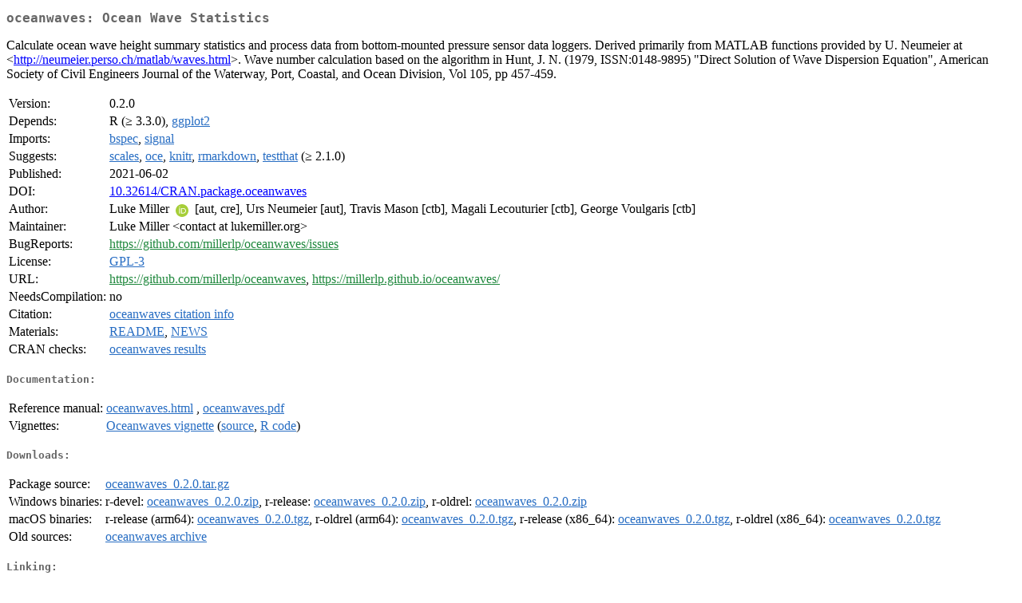

--- FILE ---
content_type: text/html; charset=UTF-8
request_url: https://cran.uib.no/web/packages/oceanwaves/index.html
body_size: 7549
content:
<!DOCTYPE html>
<html>
<head>
<title>CRAN: Package oceanwaves</title>
<link rel="canonical" href="https://CRAN.R-project.org/package=oceanwaves"/>
<link rel="stylesheet" type="text/css" href="../../CRAN_web.css" />
<meta http-equiv="Content-Type" content="text/html; charset=utf-8" />
<meta name="viewport" content="width=device-width, initial-scale=1.0, user-scalable=yes"/>
<meta name="citation_title" content="Ocean Wave Statistics [R package oceanwaves version 0.2.0]" />
<meta name="citation_author1" content="Luke Miller" />
<meta name="citation_author2" content="Urs Neumeier" />
<meta name="citation_publication_date" content="2021-06-02" />
<meta name="citation_public_url" content="https://CRAN.R-project.org/package=oceanwaves" />
<meta name="DC.identifier" content="https://CRAN.R-project.org/package=oceanwaves" />
<meta name="DC.publisher" content="Comprehensive R Archive Network (CRAN)" />
<meta name="twitter:card" content="summary" />
<meta property="og:title" content="oceanwaves: Ocean Wave Statistics" />
<meta property="og:description" content="Calculate ocean wave height summary statistics and process data from bottom-mounted pressure sensor data loggers. Derived primarily from MATLAB functions provided by U. Neumeier at &amp;lt;&lt;a href=&quot;http://neumeier.perso.ch/matlab/waves.html&quot; target=&quot;_top&quot;&gt;http://neumeier.perso.ch/matlab/waves.html&lt;/a&gt;&amp;gt;. Wave number calculation based on the algorithm in Hunt, J. N. (1979, ISSN:0148-9895) &quot;Direct Solution of Wave Dispersion Equation&quot;, American Society of Civil Engineers Journal of the Waterway, Port, Coastal, and Ocean Division, Vol 105, pp 457-459." />
<meta property="og:image" content="https://CRAN.R-project.org/CRANlogo.png" />
<meta property="og:type" content="website" />
<meta property="og:url" content="https://CRAN.R-project.org/package=oceanwaves" />
<style type="text/css">
  table td { vertical-align: top; }
</style>
</head>
<body>
<div class="container">
<h2>oceanwaves: Ocean Wave Statistics</h2>
<p>Calculate ocean wave height summary statistics and process data 
    from bottom-mounted pressure sensor data loggers. Derived primarily from 
    MATLAB functions provided by U. Neumeier at 
    &lt;<a href="http://neumeier.perso.ch/matlab/waves.html" target="_top">http://neumeier.perso.ch/matlab/waves.html</a>&gt;. Wave number 
    calculation based on the algorithm in Hunt, J. N. (1979, ISSN:0148-9895) 
    "Direct Solution of Wave Dispersion Equation", American Society of Civil 
    Engineers Journal of the Waterway, Port, Coastal, and Ocean Division, 
    Vol 105, pp 457-459.</p>
<table>
<tr>
<td>Version:</td>
<td>0.2.0</td>
</tr>
<tr>
<td>Depends:</td>
<td>R (&ge; 3.3.0), <a href="../ggplot2/index.html"><span class="CRAN">ggplot2</span></a></td>
</tr>
<tr>
<td>Imports:</td>
<td><a href="../bspec/index.html"><span class="CRAN">bspec</span></a>, <a href="../signal/index.html"><span class="CRAN">signal</span></a></td>
</tr>
<tr>
<td>Suggests:</td>
<td><a href="../scales/index.html"><span class="CRAN">scales</span></a>, <a href="../oce/index.html"><span class="CRAN">oce</span></a>, <a href="../knitr/index.html"><span class="CRAN">knitr</span></a>, <a href="../rmarkdown/index.html"><span class="CRAN">rmarkdown</span></a>, <a href="../testthat/index.html"><span class="CRAN">testthat</span></a> (&ge; 2.1.0)</td>
</tr>
<tr>
<td>Published:</td>
<td>2021-06-02</td>
</tr>
<tr>
<td>DOI:</td>
<td><a href="https://doi.org/10.32614/CRAN.package.oceanwaves">10.32614/CRAN.package.oceanwaves</a></td>
</tr>
<tr>
<td>Author:</td>
<td>Luke Miller <a href="https://orcid.org/0000-0002-2009-6981" target="_top"><img alt="ORCID iD" src="../../orcid.svg" style="width:16px; height:16px; margin-left:4px; margin-right:4px; vertical-align:middle" /></a> [aut,
    cre],
  Urs Neumeier [aut],
  Travis Mason [ctb],
  Magali Lecouturier [ctb],
  George Voulgaris [ctb]</td>
</tr>
<tr>
<td>Maintainer:</td>
<td>Luke Miller  &#x3c;&#x63;&#x6f;&#x6e;&#x74;&#x61;&#x63;&#x74;&#x20;&#x61;&#x74;&#x20;&#x6c;&#x75;&#x6b;&#x65;&#x6d;&#x69;&#x6c;&#x6c;&#x65;&#x72;&#x2e;&#x6f;&#x72;&#x67;&#x3e;</td>
</tr>
<tr>
<td>BugReports:</td>
<td><a href="https://github.com/millerlp/oceanwaves/issues" target="_top"><span class="GitHub">https://github.com/millerlp/oceanwaves/issues</span></a></td>
</tr>
<tr>
<td>License:</td>
<td><a href="../../licenses/GPL-3"><span class="CRAN">GPL-3</span></a></td>
</tr>
<tr>
<td>URL:</td>
<td><a href="https://github.com/millerlp/oceanwaves" target="_top"><span class="GitHub">https://github.com/millerlp/oceanwaves</span></a>,
<a href="https://millerlp.github.io/oceanwaves/" target="_top"><span class="GitHub">https://millerlp.github.io/oceanwaves/</span></a></td>
</tr>
<tr>
<td>NeedsCompilation:</td>
<td>no</td>
</tr>
<tr>
<td>Citation:</td>
<td><a href="citation.html"><span class="CRAN">oceanwaves citation info</span></a> </td>
</tr>
<tr>
<td>Materials:</td>
<td><a href="readme/README.html"><span class="CRAN">README</span></a>, <a href="news/news.html"><span class="CRAN">NEWS</span></a> </td>
</tr>
<tr>
<td>CRAN&nbsp;checks:</td>
<td><a href="../../checks/check_results_oceanwaves.html"><span class="CRAN">oceanwaves results</span></a></td>
</tr>
</table>
<h4>Documentation:</h4>
<table>
<tr>
<td>Reference&nbsp;manual:</td>
<td>
 <a href="refman/oceanwaves.html"><span class="CRAN">oceanwaves.html</span></a> ,  <a href="oceanwaves.pdf"><span class="CRAN">oceanwaves.pdf</span></a> 
</td>
</tr>
<tr>
<td>Vignettes:</td>
<td>
<a href="vignettes/oceanwaves-vignette.html"><span class="CRAN">Oceanwaves vignette</span></a> (<a href="vignettes/oceanwaves-vignette.Rmd" type="text/plain; charset=utf-8"><span class="CRAN">source</span></a>, <a href="vignettes/oceanwaves-vignette.R" type="text/plain; charset=utf-8"><span class="CRAN">R code</span></a>)<br/>
</td>
</tr>
</table>
<h4>Downloads:</h4>
<table>
<tr>
<td> Package&nbsp;source: </td>
<td> <a href="../../../src/contrib/oceanwaves_0.2.0.tar.gz"> <span class="CRAN"> oceanwaves_0.2.0.tar.gz </span> </a> </td>
</tr>
<tr>
<td> Windows&nbsp;binaries: </td>
<td> r-devel: <a href="../../../bin/windows/contrib/4.6/oceanwaves_0.2.0.zip"><span class="CRAN">oceanwaves_0.2.0.zip</span></a>, r-release: <a href="../../../bin/windows/contrib/4.5/oceanwaves_0.2.0.zip"><span class="CRAN">oceanwaves_0.2.0.zip</span></a>, r-oldrel: <a href="../../../bin/windows/contrib/4.4/oceanwaves_0.2.0.zip"><span class="CRAN">oceanwaves_0.2.0.zip</span></a> </td>
</tr>
<tr>
<td> macOS&nbsp;binaries: </td>
<td> r-release (arm64): <a href="../../../bin/macosx/big-sur-arm64/contrib/4.5/oceanwaves_0.2.0.tgz"><span class="CRAN">oceanwaves_0.2.0.tgz</span></a>, r-oldrel (arm64): <a href="../../../bin/macosx/big-sur-arm64/contrib/4.4/oceanwaves_0.2.0.tgz"><span class="CRAN">oceanwaves_0.2.0.tgz</span></a>, r-release (x86_64): <a href="../../../bin/macosx/big-sur-x86_64/contrib/4.5/oceanwaves_0.2.0.tgz"><span class="CRAN">oceanwaves_0.2.0.tgz</span></a>, r-oldrel (x86_64): <a href="../../../bin/macosx/big-sur-x86_64/contrib/4.4/oceanwaves_0.2.0.tgz"><span class="CRAN">oceanwaves_0.2.0.tgz</span></a> </td>
</tr>
<tr>
<td> Old&nbsp;sources: </td>
<td> <a href="https://CRAN.R-project.org/src/contrib/Archive/oceanwaves"> <span class="CRAN"> oceanwaves archive </span> </a> </td>
</tr>
</table>
<h4>Linking:</h4>
<p>Please use the canonical form
<a href="https://CRAN.R-project.org/package=oceanwaves"><span class="CRAN"><samp>https://CRAN.R-project.org/package=oceanwaves</samp></span></a>
to link to this page.</p>
</div>
</body>
</html>
